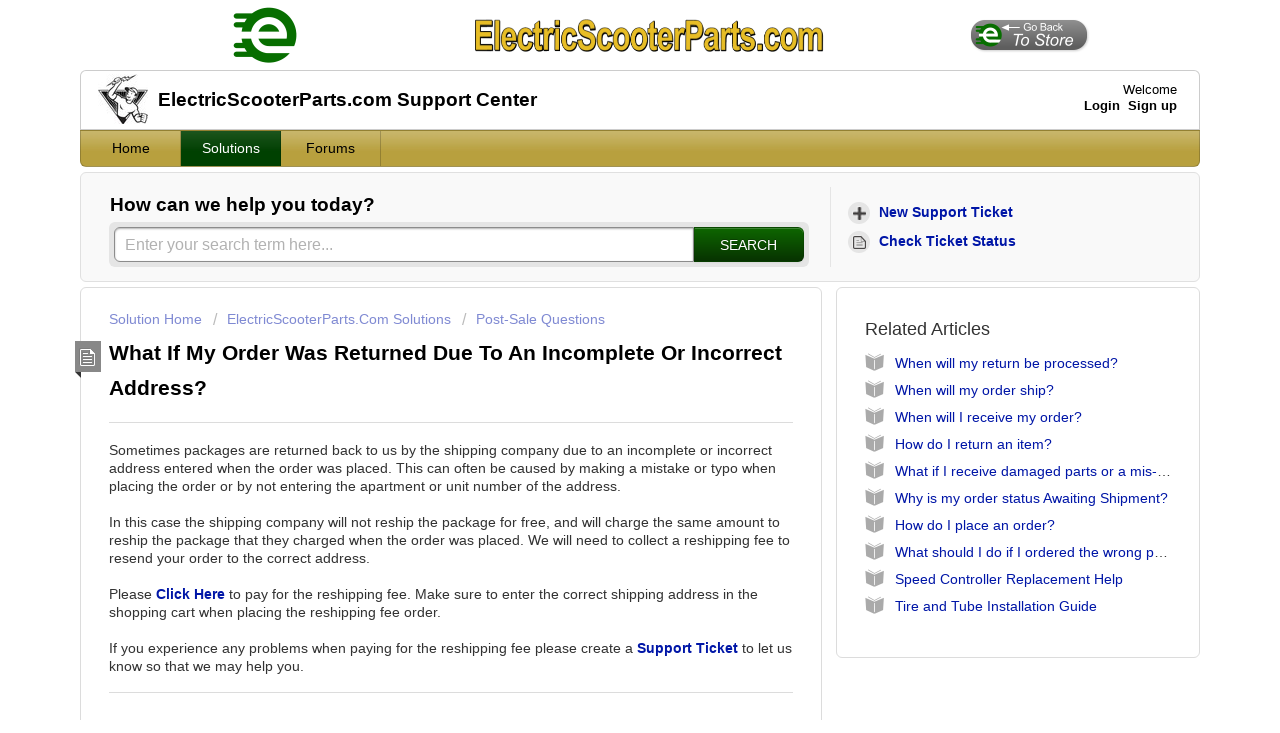

--- FILE ---
content_type: text/html; charset=utf-8
request_url: https://support.electricscooterparts.com/support/solutions/articles/1000105059-what-if-my-order-was-returned-due-to-an-incomplete-or-incorrect-address-
body_size: 8736
content:
<!DOCTYPE html>
       
        <!--[if lt IE 7]><html class="no-js ie6 dew-dsm-theme " lang="en" dir="ltr" data-date-format="non_us"><![endif]-->       
        <!--[if IE 7]><html class="no-js ie7 dew-dsm-theme " lang="en" dir="ltr" data-date-format="non_us"><![endif]-->       
        <!--[if IE 8]><html class="no-js ie8 dew-dsm-theme " lang="en" dir="ltr" data-date-format="non_us"><![endif]-->       
        <!--[if IE 9]><html class="no-js ie9 dew-dsm-theme " lang="en" dir="ltr" data-date-format="non_us"><![endif]-->       
        <!--[if IE 10]><html class="no-js ie10 dew-dsm-theme " lang="en" dir="ltr" data-date-format="non_us"><![endif]-->       
        <!--[if (gt IE 10)|!(IE)]><!--><html class="no-js  dew-dsm-theme " lang="en" dir="ltr" data-date-format="non_us"><!--<![endif]-->
	<head>
		
		<!-- Title for the page -->
<title> What if my order was returned due to an incomplete or incorrect address? : ElectricScooterParts.com Support </title>

<!-- Meta information -->

      <meta charset="utf-8" />
      <meta http-equiv="X-UA-Compatible" content="IE=edge,chrome=1" />
      <meta name="description" content= "" />
      <meta name="author" content= "" />
       <meta property="og:title" content="What if my order was returned due to an incomplete or incorrect address?" />  <meta property="og:url" content="https://support.electricscooterparts.com/support/solutions/articles/1000105059-what-if-my-order-was-returned-due-to-an-incomplete-or-incorrect-address-" />  <meta property="og:description" content=" Sometimes packages are returned back to us by the shipping company due to an incomplete or incorrect address entered when the order was placed. This can often be caused by making a mistake or typo when placing the order or by not entering the apa..." />  <meta property="og:image" content="https://s3.amazonaws.com/cdn.freshdesk.com/data/helpdesk/attachments/production/1004645784/logo/repairman.jpg?X-Amz-Algorithm=AWS4-HMAC-SHA256&amp;amp;X-Amz-Credential=AKIAS6FNSMY2XLZULJPI%2F20260119%2Fus-east-1%2Fs3%2Faws4_request&amp;amp;X-Amz-Date=20260119T070714Z&amp;amp;X-Amz-Expires=604800&amp;amp;X-Amz-SignedHeaders=host&amp;amp;X-Amz-Signature=96b08b267b282e5b1d360a27ba04bbc3d245cb0004905aef0e902c67347ebe24" />  <meta property="og:site_name" content="ElectricScooterParts.com Support" />  <meta property="og:type" content="article" />  <meta name="twitter:title" content="What if my order was returned due to an incomplete or incorrect address?" />  <meta name="twitter:url" content="https://support.electricscooterparts.com/support/solutions/articles/1000105059-what-if-my-order-was-returned-due-to-an-incomplete-or-incorrect-address-" />  <meta name="twitter:description" content=" Sometimes packages are returned back to us by the shipping company due to an incomplete or incorrect address entered when the order was placed. This can often be caused by making a mistake or typo when placing the order or by not entering the apa..." />  <meta name="twitter:image" content="https://s3.amazonaws.com/cdn.freshdesk.com/data/helpdesk/attachments/production/1004645784/logo/repairman.jpg?X-Amz-Algorithm=AWS4-HMAC-SHA256&amp;amp;X-Amz-Credential=AKIAS6FNSMY2XLZULJPI%2F20260119%2Fus-east-1%2Fs3%2Faws4_request&amp;amp;X-Amz-Date=20260119T070714Z&amp;amp;X-Amz-Expires=604800&amp;amp;X-Amz-SignedHeaders=host&amp;amp;X-Amz-Signature=96b08b267b282e5b1d360a27ba04bbc3d245cb0004905aef0e902c67347ebe24" />  <meta name="twitter:card" content="summary" />  <meta name="keywords" content="sender, returned" />  <link rel="canonical" href="https://support.electricscooterparts.com/support/solutions/articles/1000105059-what-if-my-order-was-returned-due-to-an-incomplete-or-incorrect-address-" /> 

<!-- Responsive setting -->
<link rel="apple-touch-icon" href="https://s3.amazonaws.com/cdn.freshdesk.com/data/helpdesk/attachments/production/1140150812/fav_icon/cCn8tcmHaX6g1EJGDw0Hq8ijhnw3-YqiRw.png" />
        <link rel="apple-touch-icon" sizes="72x72" href="https://s3.amazonaws.com/cdn.freshdesk.com/data/helpdesk/attachments/production/1140150812/fav_icon/cCn8tcmHaX6g1EJGDw0Hq8ijhnw3-YqiRw.png" />
        <link rel="apple-touch-icon" sizes="114x114" href="https://s3.amazonaws.com/cdn.freshdesk.com/data/helpdesk/attachments/production/1140150812/fav_icon/cCn8tcmHaX6g1EJGDw0Hq8ijhnw3-YqiRw.png" />
        <link rel="apple-touch-icon" sizes="144x144" href="https://s3.amazonaws.com/cdn.freshdesk.com/data/helpdesk/attachments/production/1140150812/fav_icon/cCn8tcmHaX6g1EJGDw0Hq8ijhnw3-YqiRw.png" />
        <meta name="viewport" content="width=device-width, initial-scale=1.0, maximum-scale=5.0, user-scalable=yes" /> 
		
		<!-- Adding meta tag for CSRF token -->
		<meta name="csrf-param" content="authenticity_token" />
<meta name="csrf-token" content="Y7Vma/WHWhmH2KkgXSxOkTDT0J+A/8dbl4i1jEPfafCh0kMGj+Dv1Ydm+rSPUgdzPoDeCXhDErpxzsMZZbIW3A==" />
		<!-- End meta tag for CSRF token -->
		
		<!-- Fav icon for portal -->
		<link rel='shortcut icon' href='https://s3.amazonaws.com/cdn.freshdesk.com/data/helpdesk/attachments/production/1140150812/fav_icon/cCn8tcmHaX6g1EJGDw0Hq8ijhnw3-YqiRw.png' />

		<!-- Base stylesheet -->
 
		<link rel="stylesheet" media="print" href="https://assets1.freshdesk.com/assets/cdn/portal_print-6e04b27f27ab27faab81f917d275d593fa892ce13150854024baaf983b3f4326.css" />
	  		<link rel="stylesheet" media="screen" href="https://assets4.freshdesk.com/assets/cdn/portal_utils-f2a9170fce2711ae2a03e789faa77a7e486ec308a2367d6dead6c9890a756cfa.css" />

		
		<!-- Theme stylesheet -->

		<link href="/support/theme.css?v=4&amp;d=1768463929" media="screen" rel="stylesheet" type="text/css">

		<!-- Google font url if present -->
		<link href='https://fonts.googleapis.com/css?family=Open+Sans+Condensed:300,300italic,700' rel='stylesheet' type='text/css' nonce='fZ2+hTwlL0NYC2dbRVQPlg=='>

		<!-- Including default portal based script framework at the top -->
		<script src="https://assets7.freshdesk.com/assets/cdn/portal_head_v2-d07ff5985065d4b2f2826fdbbaef7df41eb75e17b915635bf0413a6bc12fd7b7.js"></script>
		<!-- Including syntexhighlighter for portal -->
		<script src="https://assets6.freshdesk.com/assets/cdn/prism-841b9ba9ca7f9e1bc3cdfdd4583524f65913717a3ab77714a45dd2921531a402.js"></script>

		

		<!-- Access portal settings information via javascript -->
		 <script type="text/javascript">     var portal = {"language":"en","name":"ElectricScooterParts.com Support","contact_info":"","current_page_name":"article_view","current_tab":"solutions","vault_service":{"url":"https://vault-service.freshworks.com/data","max_try":2,"product_name":"fd"},"current_account_id":133977,"preferences":{"bg_color":"#ffffff","header_color":"#ffffff","help_center_color":"#f9f9f9","footer_color":"#777777","tab_color":"#C2A94D","tab_hover_color":"#0b5000","btn_background":"#ffffff","btn_primary_background":"#0e6600","baseFont":"Helvetica Neue","textColor":"#333333","headingsFont":"Open Sans Condensed","headingsColor":"#333333","linkColor":"#0016a7","linkColorHover":"#0023fb","inputFocusRingColor":"#c2a94d","nonResponsive":"false"},"image_placeholders":{"spacer":"https://assets8.freshdesk.com/assets/misc/spacer.gif","profile_thumb":"https://assets3.freshdesk.com/assets/misc/profile_blank_thumb-4a7b26415585aebbd79863bd5497100b1ea52bab8df8db7a1aecae4da879fd96.jpg","profile_medium":"https://assets1.freshdesk.com/assets/misc/profile_blank_medium-1dfbfbae68bb67de0258044a99f62e94144f1cc34efeea73e3fb85fe51bc1a2c.jpg"},"falcon_portal_theme":false,"current_object_id":1000105059};     var attachment_size = 20;     var blocked_extensions = "";     var allowed_extensions = "";     var store = { 
        ticket: {},
        portalLaunchParty: {} };    store.portalLaunchParty.ticketFragmentsEnabled = false;    store.pod = "us-east-1";    store.region = "US"; </script> 


			
	</head>
	<body>
            	
		
		
		<div class="page">
	<style>
h2.heading{
    text-transform: capitalize;
}
h1 {
    line-height: 46px;
}
.content, .content-form, .content-light {
    margin-top: 5px;
}
.new-ticket{
    text-transform: capitalize;
}
.check-status{
    text-transform: capitalize;
}
.page {
    max-width: 1140px;
    padding-top: 0px;
    padding-bottom: 10px;
    padding-right: 10px;
    padding-left: 10px;
    margin-left: auto;
    margin-right: auto;
}
body {margin-top: -1px; background-image: none; padding: 0px;}
p.sansserif {font-family:Arial,Helvetica,sans-serif; font-size:10pt; font-weight:bold;}
.heading {font-family:Arial,Helvetica,sans-serif; font-size:14pt;}
table.headertable {
	border-collapse: collapse;
	width: 921px;
    margin-left:auto; 
    margin-right:auto;
}
table.headertable th {
	border-width: 0px;
	padding: 0px;
}
table.headertable td {
	border-width: 0px;
	padding: 0px;
	text-align: center;
}
.banner { padding: 0.4em 1.6em; }
#gobackbutton {filter: drop-shadow(1px 1px 1px #cdcdcd);}
</style>

<table class="headertable" align="center">
<tr>
<td width="145">
<a href="https://www.electricscooterparts.com">
  <img style="margin-left: 33px; margin-top: 1px;" src="https://electricscooterparts.com/graphics/icon.png" border="0" height="70" width="106"></a></td>
<td style="vertical-align: bottom;">
  <a href="https://www.electricscooterparts.com"><img style="margin-left: 17px; margin-top: 13px; margin-bottom: 18px;" src="https://electricscooterparts.com/graphics/esplogo.png" border="0" height="33" width="350"></a>
<!-- <a href="http://www.electricscooterparts.com"><img style="margin-left: 17px; margin-top: 13px; margin-bottom: 21px;" src="https://s3.amazonaws.com/cdn.freshdesk.com/data/helpdesk/attachments/production/1015809822/original/esplogo.png" border="0" height="32" width="334"></a> -->
  
 <!-- 
  <table align="center" style="margin-bottom: 6px; border-collapse: collapse; line-height: 18px;" border="0" cellspacing="0" width="340px"><tr>
<td width="131" valign="bottom"><div style="font-size: 16px; color: #000000;
font-weight: bold;
margin-top: 0px;
margin-bottom: 0.5px;
font-family: Arial, Verdana; margin-left: auto; margin-right: 1px; text-align: right;">1-800-908-8082</div>
</td><td>&nbsp;</td>
<td width="226"><div style="font-size: 12px; color: #000000;
font-weight: normal;
margin-top: 1px;
margin-bottom: 0px;
font-family: Arial,Verdana; margin-left: 1px; margin-right: auto; text-align: left;">8am-5pm Pacific Time Monday-Friday</h5></td>
</tr></table>
 --> 
  
</td>
<td width="145" >
<a href="https://www.electricscooterparts.com">
  <img id="gobackbutton" style="margin-top: 1px; margin-left: 1px;" src="https://electricscooterparts.com/graphics/go-back-button.png" border="0" height="30" width="116"></a></td>
</tr>
</table>


<header class="banner">
	<div class="banner-wrapper">
		<div class="banner-title">
			<a href="http://support.electricscooterparts.com/support/home"class='portal-logo'><span class="portal-img"><i></i>
                    <img src='https://s3.amazonaws.com/cdn.freshdesk.com/data/helpdesk/attachments/production/1004645784/logo/repairman.jpg' alt="Logo"
                        onerror="default_image_error(this)" data-type="logo" />
                 </span></a>
    <h1 class="ellipsis heading">ElectricScooterParts.com Support Center</h1>
		</div>
		<nav class="banner-nav">
			 <div class="welcome">Welcome <b></b> </div>  <b><a href="/support/login"><b>Login</b></a></b> &nbsp;<b><a href="/support/signup"><b>Sign up</b></a></b>
		</nav>
	</div>
</header>
<nav class="page-tabs" >
	
		<a data-toggle-dom="#header-tabs" href="#" data-animated="true" class="mobile-icon-nav-menu show-in-mobile"></a>
		<div class="nav-link" id="header-tabs">
			
				
					<a href="/support/home" class="">Home</a>
				
			
				
					<a href="/support/solutions" class="active">Solutions</a>
				
			
				
					<a href="/support/discussions" class="">Forums</a>
				
			
		</div>
	
</nav>
	
	<!-- Search and page links for the page -->
	
		<section class="help-center rounded-6">	
			<div class="hc-search">
				<div class="hc-search-c">
                  <h2 class="heading hide-in-mobile"><font style="text-transform:none; padding-left:1px; font-size:14pt">How can we help you today?</font></h2>
					<form class="hc-search-form print--remove" autocomplete="off" action="/support/search/solutions" id="hc-search-form" data-csrf-ignore="true">
	<div class="hc-search-input">
	<label for="support-search-input" class="hide">Enter your search term here...</label>
		<input placeholder="Enter your search term here..." type="text"
			name="term" class="special" value=""
            rel="page-search" data-max-matches="10" id="support-search-input">
	</div>
	<div class="hc-search-button">
		<button class="btn btn-primary" aria-label="Search" type="submit" autocomplete="off">
			<i class="mobile-icon-search hide-tablet"></i>
			<span class="hide-in-mobile">
				Search
			</span>
		</button>
	</div>
</form>
				</div>
			</div>
			<div class="hc-nav ">				
				 <nav>   <div>
              <a href="/support/tickets/new" class="mobile-icon-nav-newticket new-ticket ellipsis" title="New support ticket">
                <span> New support ticket </span>
              </a>
            </div>   <div>
              <a href="/support/tickets" class="mobile-icon-nav-status check-status ellipsis" title="Check ticket status">
                <span>Check ticket status</span>
              </a>
            </div>  </nav>
			</div>
		</section>
	

	<!-- Notification Messages -->
	 <div class="alert alert-with-close notice hide" id="noticeajax"></div> 

	<div class="c-wrapper">		
		
<script type="text/javascript" src="http://www.electricscooterparts.com/highslide/highslide.js"></script>
<link rel="stylesheet" type="text/css" href="http://www.electricscooterparts.com/highslide/highslide.css" />

<section class="main content rounded-6 min-height-on-desktop" id="article-show-1000105059">
	<div style="text-transform: capitalize" class="breadcrumb">
		<a href="/support/solutions"> Solution home </a>
		<a href="/support/solutions/1000118252">ElectricScooterParts.com Solutions</a>
		<a href="/support/solutions/folders/1000195436">Post-Sale Questions</a>
	</div>
	<b class="page-stamp page-stamp-article">
		<b class="icon-page-article"></b>
	</b>

	<h2 class="heading">What if my order was returned due to an incomplete or incorrect address?</h2>


	<hr />
	

	<article class="article-body" id="article-body">
		<p>Sometimes packages are returned back to us by the shipping company due to an incomplete or incorrect address entered when the order was placed. This can often be caused by making a mistake or typo when placing the order or by not entering the apartment or unit number of the address.</p><p><br></p><p>In this case the shipping company will not reship the package for free, and will charge the same amount to reship the package that they charged when the order was placed. We will need to collect a reshipping fee to resend your order to the correct address.</p><p><br></p><p>Please <a href="https://cart.electricscooterparts.com/ProductDetails.asp?ProductCode=Reshipping-Fee" target="_blank"><strong></strong></a><strong><a href="https://cart.electricscooterparts.com/reshipping-fee">Click Here</a></strong> to pay for the reshipping fee. Make sure to enter the correct shipping address in the shopping cart when placing the reshipping fee order.</p><p><br></p><p>If you experience any problems when paying for the reshipping fee please create a <a href="http://support.electricscooterparts.com/support/tickets/new" target><strong>Support Ticket</strong></a> to let us know so that we may help you.</p>
	</article>

	<hr />	
	

	

	<p class="article-vote" id="voting-container">
		Did you find it helpful?
		<span data-href="/support/solutions/articles/1000105059/thumbs_up" class="vote-up a-link" 
			data-remote="true" data-method="put" data-update="#voting-container" 
			data-update-with-message="Glad we could be helpful. Thanks for the feedback.">
			Yes
		</span>
		<span data-href="/support/solutions/articles/1000105059/thumbs_down" class="vote-down a-link" 
			data-remote="true" data-method="put" data-update="#vote-feedback-form"
			data-hide-dom="#voting-container" data-show-dom="#vote-feedback-container">
			No
		</span>
	</p>

	<div class="hide" id="vote-feedback-container">
		<div class="lead">Can you please tell us how we can improve this article?</div>
		<div id="vote-feedback-form">
			<div class="sloading loading-small loading-block"></div>
		</div>
	</div>	
</section>

<section class="sidebar content rounded-6">	
	<div class="cs-g-c">
		<section class="article-list">
			<h3 class="list-lead">
				Related Articles
			</h3>
			<ul>			<li>
				<div class="ellipsis">
					<a href="/support/solutions/articles/1000100978-when-will-my-return-be-processed-">When will my return be processed?</a>
				</div>
			</li>
			<li>
				<div class="ellipsis">
					<a href="/support/solutions/articles/1000105063-when-will-my-order-ship-">When will my order ship?</a>
				</div>
			</li>
			<li>
				<div class="ellipsis">
					<a href="/support/solutions/articles/1000094015-when-will-i-receive-my-order-">When will I receive my order?</a>
				</div>
			</li>
			<li>
				<div class="ellipsis">
					<a href="/support/solutions/articles/1000094013-how-do-i-return-an-item-">How do I return an item?</a>
				</div>
			</li>
			<li>
				<div class="ellipsis">
					<a href="/support/solutions/articles/1000100996-what-if-i-receive-damaged-parts-or-a-mis-shipment-">What if I receive damaged parts or a mis-shipment?</a>
				</div>
			</li>
			<li>
				<div class="ellipsis">
					<a href="/support/solutions/articles/1000312193-why-is-my-order-status-awaiting-shipment-">Why is my order status Awaiting Shipment?</a>
				</div>
			</li>
			<li>
				<div class="ellipsis">
					<a href="/support/solutions/articles/1000100975-how-do-i-place-an-order-">How do I place an order?</a>
				</div>
			</li>
			<li>
				<div class="ellipsis">
					<a href="/support/solutions/articles/1000100994-what-should-i-do-if-i-ordered-the-wrong-part-">What should I do if I ordered the wrong part?</a>
				</div>
			</li>
			<li>
				<div class="ellipsis">
					<a href="/support/solutions/articles/1000101016-speed-controller-replacement-help">Speed Controller Replacement Help</a>
				</div>
			</li>
			<li>
				<div class="ellipsis">
					<a href="/support/solutions/articles/1000118421-tire-and-tube-installation-guide">Tire and Tube Installation Guide</a>
				</div>
			</li>
</ul>
		</section>
	</div>
</section>

	</div>

	<footer class="footer rounded-6">
	<nav class="footer-links">
	<!--	
				
					<a href="/support/home" class="">Home</a>	
      
					<a href="/support/solutions" class="active">Solutions</a>	
      
					<a href="/support/discussions" class="">Forums</a>	
      
		 -->
      <div align="center" style="color:#D8D8D8">Copyright© 2002-2026 by ElectricScooterParts.com. All rights reserved.</div>
	</nav>
</footer>




<script type='text/javascript'>
if(location.href.indexOf('support/login') != -1) {
  document.body.innerHTML = document.body.innerHTML.replace('registered activation link has been sent to', 'registered. You must activate your account to choose a password. Your activation link has been sent to:');}
</script>

<script type='text/javascript'>
if(location.href.indexOf('support/signup') != -1) {
document.body.innerHTML = document.body.innerHTML.replace('Full Name', 'Name');}
</script>



</div>



			<script src="https://assets10.freshdesk.com/assets/cdn/portal_bottom-0fe88ce7f44d512c644a48fda3390ae66247caeea647e04d017015099f25db87.js"></script>

		<script src="https://assets3.freshdesk.com/assets/cdn/redactor-642f8cbfacb4c2762350a557838bbfaadec878d0d24e9a0d8dfe90b2533f0e5d.js"></script> 
		<script src="https://assets4.freshdesk.com/assets/cdn/lang/en-4a75f878b88f0e355c2d9c4c8856e16e0e8e74807c9787aaba7ef13f18c8d691.js"></script>
		<!-- for i18n-js translations -->
  		<script src="https://assets3.freshdesk.com/assets/cdn/i18n/portal/en-7dc3290616af9ea64cf8f4a01e81b2013d3f08333acedba4871235237937ee05.js"></script>
		<!-- Including default portal based script at the bottom -->
		<script nonce="fZ2+hTwlL0NYC2dbRVQPlg==">
//<![CDATA[
	
	jQuery(document).ready(function() {
					
		// Setting the locale for moment js
		moment.lang('en');

		var validation_meassages = {"required":"This field is required.","remote":"Please fix this field.","email":"Please enter a valid email address.","url":"Please enter a valid URL.","date":"Please enter a valid date.","dateISO":"Please enter a valid date ( ISO ).","number":"Please enter a valid number.","digits":"Please enter only digits.","creditcard":"Please enter a valid credit card number.","equalTo":"Please enter the same value again.","two_decimal_place_warning":"Value cannot have more than 2 decimal digits","select2_minimum_limit":"Please type %{char_count} or more letters","select2_maximum_limit":"You can only select %{limit} %{container}","maxlength":"Please enter no more than {0} characters.","minlength":"Please enter at least {0} characters.","rangelength":"Please enter a value between {0} and {1} characters long.","range":"Please enter a value between {0} and {1}.","max":"Please enter a value less than or equal to {0}.","min":"Please enter a value greater than or equal to {0}.","select2_maximum_limit_jq":"You can only select {0} {1}","facebook_limit_exceed":"Your Facebook reply was over 8000 characters. You'll have to be more clever.","messenger_limit_exceeded":"Oops! You have exceeded Messenger Platform's character limit. Please modify your response.","not_equal_to":"This element should not be equal to","email_address_invalid":"One or more email addresses are invalid.","twitter_limit_exceed":"Oops! You have exceeded Twitter's character limit. You'll have to modify your response.","password_does_not_match":"The passwords don't match. Please try again.","valid_hours":"Please enter a valid hours.","reply_limit_exceed":"Your reply was over 2000 characters. You'll have to be more clever.","url_format":"Invalid URL format","url_without_slash":"Please enter a valid URL without '/'","link_back_url":"Please enter a valid linkback URL","requester_validation":"Please enter a valid requester details or <a href=\"#\" id=\"add_requester_btn_proxy\">add new requester.</a>","agent_validation":"Please enter valid agent details","email_or_phone":"Please enter a Email or Phone Number","upload_mb_limit":"Upload exceeds the available 15MB limit","invalid_image":"Invalid image format","atleast_one_role":"At least one role is required for the agent","invalid_time":"Invalid time.","remote_fail":"Remote validation failed","trim_spaces":"Auto trim of leading & trailing whitespace","hex_color_invalid":"Please enter a valid hex color value.","name_duplication":"The name already exists.","invalid_value":"Invalid value","invalid_regex":"Invalid Regular Expression","same_folder":"Cannot move to the same folder.","maxlength_255":"Please enter less than 255 characters","decimal_digit_valid":"Value cannot have more than 2 decimal digits","atleast_one_field":"Please fill at least {0} of these fields.","atleast_one_portal":"Select atleast one portal.","custom_header":"Please type custom header in the format -  header : value","same_password":"Should be same as Password","select2_no_match":"No matching %{container} found","integration_no_match":"no matching data...","time":"Please enter a valid time","valid_contact":"Please add a valid contact","field_invalid":"This field is invalid","select_atleast_one":"Select at least one option.","ember_method_name_reserved":"This name is reserved and cannot be used. Please choose a different name."}	

		jQuery.extend(jQuery.validator.messages, validation_meassages );


		jQuery(".call_duration").each(function () {
			var format,time;
			if (jQuery(this).data("time") === undefined) { return; }
			if(jQuery(this).hasClass('freshcaller')){ return; }
			time = jQuery(this).data("time");
			if (time>=3600) {
			 format = "hh:mm:ss";
			} else {
				format = "mm:ss";
			}
			jQuery(this).html(time.toTime(format));
		});
	});

	// Shortcuts variables
	var Shortcuts = {"global":{"help":"?","save":"mod+return","cancel":"esc","search":"/","status_dialog":"mod+alt+return","save_cuctomization":"mod+shift+s"},"app_nav":{"dashboard":"g d","tickets":"g t","social":"g e","solutions":"g s","forums":"g f","customers":"g c","reports":"g r","admin":"g a","ticket_new":"g n","compose_email":"g m"},"pagination":{"previous":"alt+left","next":"alt+right","alt_previous":"j","alt_next":"k"},"ticket_list":{"ticket_show":"return","select":"x","select_all":"shift+x","search_view":"v","show_description":"space","unwatch":"w","delete":"#","pickup":"@","spam":"!","close":"~","silent_close":"alt+shift+`","undo":"z","reply":"r","forward":"f","add_note":"n","scenario":"s"},"ticket_detail":{"toggle_watcher":"w","reply":"r","forward":"f","add_note":"n","close":"~","silent_close":"alt+shift+`","add_time":"m","spam":"!","delete":"#","show_activities_toggle":"}","properties":"p","expand":"]","undo":"z","select_watcher":"shift+w","go_to_next":["j","down"],"go_to_previous":["k","up"],"scenario":"s","pickup":"@","collaboration":"d"},"social_stream":{"search":"s","go_to_next":["j","down"],"go_to_previous":["k","up"],"open_stream":["space","return"],"close":"esc","reply":"r","retweet":"shift+r"},"portal_customizations":{"preview":"mod+shift+p"},"discussions":{"toggle_following":"w","add_follower":"shift+w","reply_topic":"r"}};
	
	// Date formats
	var DATE_FORMATS = {"non_us":{"moment_date_with_week":"ddd, D MMM, YYYY","datepicker":"d M, yy","datepicker_escaped":"d M yy","datepicker_full_date":"D, d M, yy","mediumDate":"d MMM, yyyy"},"us":{"moment_date_with_week":"ddd, MMM D, YYYY","datepicker":"M d, yy","datepicker_escaped":"M d yy","datepicker_full_date":"D, M d, yy","mediumDate":"MMM d, yyyy"}};

	var lang = { 
		loadingText: "Please Wait...",
		viewAllTickets: "View all tickets"
	};


//]]>
</script> 

		

		<img src='/support/solutions/articles/1000105059-what-if-my-order-was-returned-due-to-an-incomplete-or-incorrect-address-/hit' alt='Article views count' aria-hidden='true'/>
		<script type="text/javascript">
     		I18n.defaultLocale = "en";
     		I18n.locale = "en";
		</script>
			
    	


		<!-- Include dynamic input field script for signup and profile pages (Mint theme) -->

	</body>
</html>
